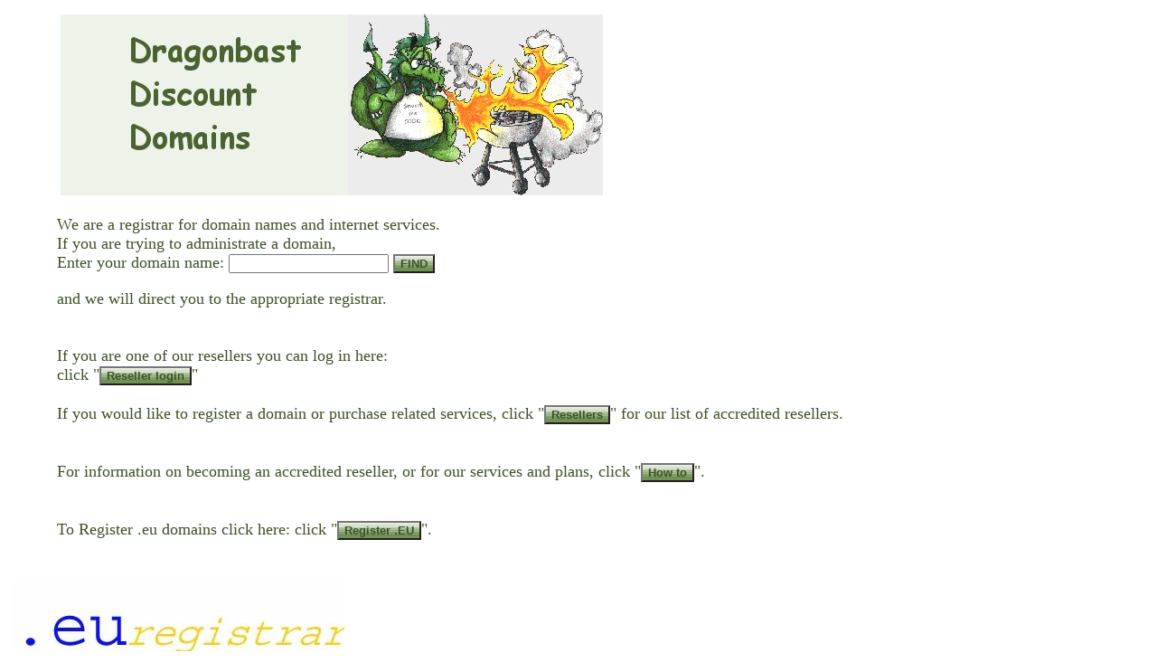

--- FILE ---
content_type: text/html
request_url: http://dragonblast.com/
body_size: 1127
content:
<!DOCTYPE html PUBLIC "-//W3C//DTD HTML 4.01 Transitional//EN">
<html>
<head>


  
  <meta content="text/html; charset=ISO-8859-1" http-equiv="content-type">

  


  
  <title>DragonBlast Discount Domains name registrations!</title>
  <style type="text/css">
a.noul {text-decoration:none;}
.buttons { background-image: url("buttonback.jpg");color:#3E5127; font-weight: bold; }
  </style>
</head>


<body>


<table style="margin-left: auto; margin-right: auto; width: 92%; text-align: left;" border="0" cellpadding="2" cellspacing="2">


  <tbody>


    <tr>


      <td style="vertical-align: top;">
      
      <table style="text-align: left; width: 759px; height: 75px;" border="0" cellpadding="2" cellspacing="2">


        <tbody>


          <tr>


            <td style="vertical-align: top;"> <img style="width: 600px; height: 200px;" alt="dragon blast discount domains" src="dragonblastdomlogo.jpg"><br>


            </td>


          </tr>


        
        </tbody>
      
      </table>


      <br>


      <span style="color: rgb(62, 81, 39); font-family: verdana;"><font size="+1">We are a registrar for domain
names and internet services.<br>


If you are trying to administrate a domain,<br>


      
      <form name="form" method="post" action="/domain.cgi"> <input name="cmd" value="loginredirect" type="hidden">Enter your domain
name: <input name="domain" type="text">&nbsp;<input class="buttons" name="submit" value="FIND" type="submit"></form>


and we will direct you to the appropriate registrar.<br>


      <br>


      <br>


If you are one of our resellers you can log in here: <br>


click "<a class="noul" href="/domain.cgi"><input class="buttons" value="Reseller login" onclick="window.location='/domain.cgi'" type="button"></a>"
      <br>


      <br>


If you would like to register a domain or purchase related services,
click "<a class="noul" href="resellers.html"><input class="buttons" value="Resellers" onclick="window.location='resellers.html'" type="button"></a>" for our list of accredited
resellers.<br>


      <br>


      <br>


For information on becoming an accredited reseller, or for our services
and plans, click "<a class="noul" href="resellerhowto.html"><input class="buttons" value="How to" onclick="window.location='resellerhowto.html'" type="button"></a>".<br>


      <br>


      <br>


To Register .eu domains click here: click "<a class="noul" href="registereu.html"><input class="buttons" value="Register .EU" onclick="window.location='registereu.html'" type="button"></a>".<br>


      </font> <br>


      <br>


      </span></td>


    </tr>


  
  </tbody>
</table>


<table style="margin-left: auto; margin-right: auto; width: 100%; text-align: left;" border="0" cellpadding="2" cellspacing="2">


  <tbody>


    <tr>


      <td style="vertical-align: top;"><img style="width: 369px; height: 90px;" alt="Eurid Registrar" src="logoEuRegistrar.jpg"><br>


      </td>


      <td style="vertical-align: top;"><br>


      </td>


      <td style="vertical-align: top;"><br>


      </td>


      <td style="vertical-align: top;"><br>


      </td>


      <td style="vertical-align: top;"><br>


      </td>


      <td style="text-align: right; vertical-align: top;"><br>


      </td>


      <td style="text-align: right; vertical-align: top;"><br>


      </td>


      <td style="text-align: right; vertical-align: top;"><br>


      </td>


    </tr>


  
  </tbody>
</table>


</body>
</html>
